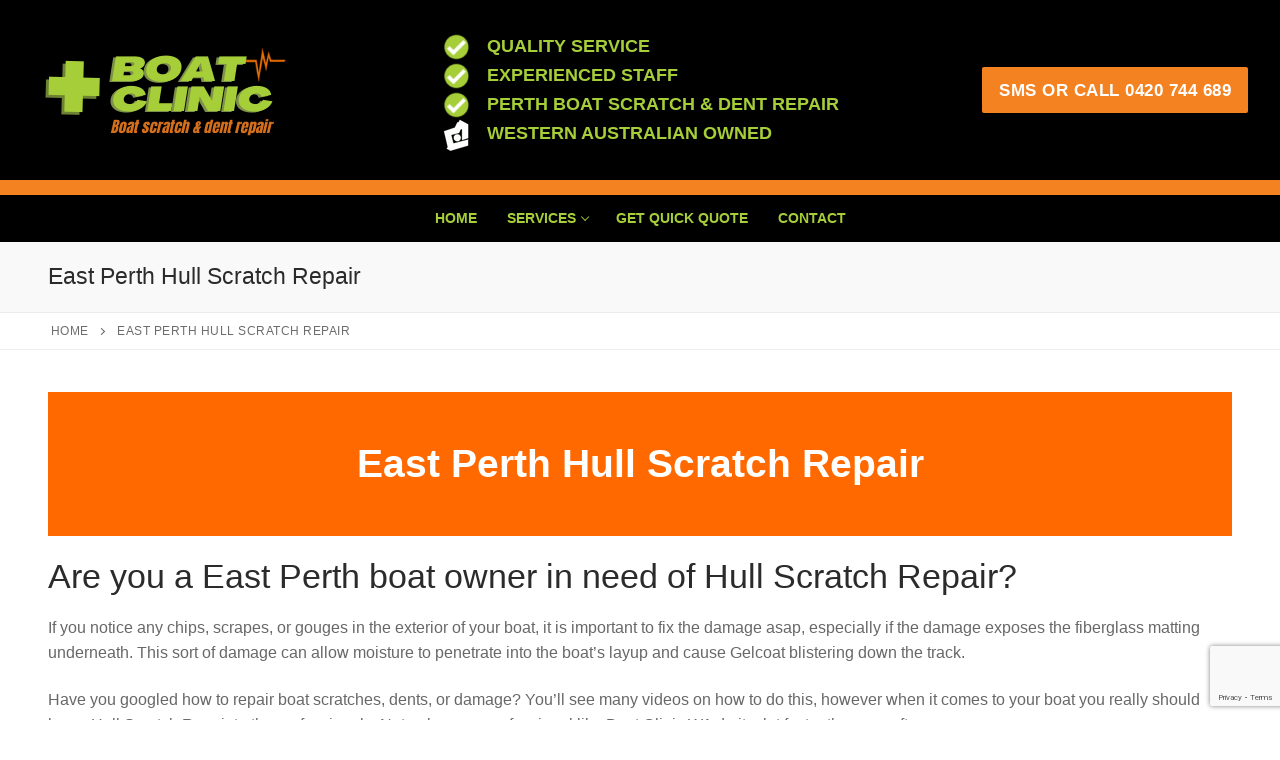

--- FILE ---
content_type: text/html; charset=utf-8
request_url: https://www.google.com/recaptcha/api2/anchor?ar=1&k=6LcpFHgnAAAAAJaaGRcoUHcWrQfVyyg_uDcwQapI&co=aHR0cHM6Ly9ib2F0Y2xpbmljd2EuY29tLmF1OjQ0Mw..&hl=en&v=N67nZn4AqZkNcbeMu4prBgzg&size=invisible&anchor-ms=20000&execute-ms=30000&cb=sqy9wvdgjzpx
body_size: 48904
content:
<!DOCTYPE HTML><html dir="ltr" lang="en"><head><meta http-equiv="Content-Type" content="text/html; charset=UTF-8">
<meta http-equiv="X-UA-Compatible" content="IE=edge">
<title>reCAPTCHA</title>
<style type="text/css">
/* cyrillic-ext */
@font-face {
  font-family: 'Roboto';
  font-style: normal;
  font-weight: 400;
  font-stretch: 100%;
  src: url(//fonts.gstatic.com/s/roboto/v48/KFO7CnqEu92Fr1ME7kSn66aGLdTylUAMa3GUBHMdazTgWw.woff2) format('woff2');
  unicode-range: U+0460-052F, U+1C80-1C8A, U+20B4, U+2DE0-2DFF, U+A640-A69F, U+FE2E-FE2F;
}
/* cyrillic */
@font-face {
  font-family: 'Roboto';
  font-style: normal;
  font-weight: 400;
  font-stretch: 100%;
  src: url(//fonts.gstatic.com/s/roboto/v48/KFO7CnqEu92Fr1ME7kSn66aGLdTylUAMa3iUBHMdazTgWw.woff2) format('woff2');
  unicode-range: U+0301, U+0400-045F, U+0490-0491, U+04B0-04B1, U+2116;
}
/* greek-ext */
@font-face {
  font-family: 'Roboto';
  font-style: normal;
  font-weight: 400;
  font-stretch: 100%;
  src: url(//fonts.gstatic.com/s/roboto/v48/KFO7CnqEu92Fr1ME7kSn66aGLdTylUAMa3CUBHMdazTgWw.woff2) format('woff2');
  unicode-range: U+1F00-1FFF;
}
/* greek */
@font-face {
  font-family: 'Roboto';
  font-style: normal;
  font-weight: 400;
  font-stretch: 100%;
  src: url(//fonts.gstatic.com/s/roboto/v48/KFO7CnqEu92Fr1ME7kSn66aGLdTylUAMa3-UBHMdazTgWw.woff2) format('woff2');
  unicode-range: U+0370-0377, U+037A-037F, U+0384-038A, U+038C, U+038E-03A1, U+03A3-03FF;
}
/* math */
@font-face {
  font-family: 'Roboto';
  font-style: normal;
  font-weight: 400;
  font-stretch: 100%;
  src: url(//fonts.gstatic.com/s/roboto/v48/KFO7CnqEu92Fr1ME7kSn66aGLdTylUAMawCUBHMdazTgWw.woff2) format('woff2');
  unicode-range: U+0302-0303, U+0305, U+0307-0308, U+0310, U+0312, U+0315, U+031A, U+0326-0327, U+032C, U+032F-0330, U+0332-0333, U+0338, U+033A, U+0346, U+034D, U+0391-03A1, U+03A3-03A9, U+03B1-03C9, U+03D1, U+03D5-03D6, U+03F0-03F1, U+03F4-03F5, U+2016-2017, U+2034-2038, U+203C, U+2040, U+2043, U+2047, U+2050, U+2057, U+205F, U+2070-2071, U+2074-208E, U+2090-209C, U+20D0-20DC, U+20E1, U+20E5-20EF, U+2100-2112, U+2114-2115, U+2117-2121, U+2123-214F, U+2190, U+2192, U+2194-21AE, U+21B0-21E5, U+21F1-21F2, U+21F4-2211, U+2213-2214, U+2216-22FF, U+2308-230B, U+2310, U+2319, U+231C-2321, U+2336-237A, U+237C, U+2395, U+239B-23B7, U+23D0, U+23DC-23E1, U+2474-2475, U+25AF, U+25B3, U+25B7, U+25BD, U+25C1, U+25CA, U+25CC, U+25FB, U+266D-266F, U+27C0-27FF, U+2900-2AFF, U+2B0E-2B11, U+2B30-2B4C, U+2BFE, U+3030, U+FF5B, U+FF5D, U+1D400-1D7FF, U+1EE00-1EEFF;
}
/* symbols */
@font-face {
  font-family: 'Roboto';
  font-style: normal;
  font-weight: 400;
  font-stretch: 100%;
  src: url(//fonts.gstatic.com/s/roboto/v48/KFO7CnqEu92Fr1ME7kSn66aGLdTylUAMaxKUBHMdazTgWw.woff2) format('woff2');
  unicode-range: U+0001-000C, U+000E-001F, U+007F-009F, U+20DD-20E0, U+20E2-20E4, U+2150-218F, U+2190, U+2192, U+2194-2199, U+21AF, U+21E6-21F0, U+21F3, U+2218-2219, U+2299, U+22C4-22C6, U+2300-243F, U+2440-244A, U+2460-24FF, U+25A0-27BF, U+2800-28FF, U+2921-2922, U+2981, U+29BF, U+29EB, U+2B00-2BFF, U+4DC0-4DFF, U+FFF9-FFFB, U+10140-1018E, U+10190-1019C, U+101A0, U+101D0-101FD, U+102E0-102FB, U+10E60-10E7E, U+1D2C0-1D2D3, U+1D2E0-1D37F, U+1F000-1F0FF, U+1F100-1F1AD, U+1F1E6-1F1FF, U+1F30D-1F30F, U+1F315, U+1F31C, U+1F31E, U+1F320-1F32C, U+1F336, U+1F378, U+1F37D, U+1F382, U+1F393-1F39F, U+1F3A7-1F3A8, U+1F3AC-1F3AF, U+1F3C2, U+1F3C4-1F3C6, U+1F3CA-1F3CE, U+1F3D4-1F3E0, U+1F3ED, U+1F3F1-1F3F3, U+1F3F5-1F3F7, U+1F408, U+1F415, U+1F41F, U+1F426, U+1F43F, U+1F441-1F442, U+1F444, U+1F446-1F449, U+1F44C-1F44E, U+1F453, U+1F46A, U+1F47D, U+1F4A3, U+1F4B0, U+1F4B3, U+1F4B9, U+1F4BB, U+1F4BF, U+1F4C8-1F4CB, U+1F4D6, U+1F4DA, U+1F4DF, U+1F4E3-1F4E6, U+1F4EA-1F4ED, U+1F4F7, U+1F4F9-1F4FB, U+1F4FD-1F4FE, U+1F503, U+1F507-1F50B, U+1F50D, U+1F512-1F513, U+1F53E-1F54A, U+1F54F-1F5FA, U+1F610, U+1F650-1F67F, U+1F687, U+1F68D, U+1F691, U+1F694, U+1F698, U+1F6AD, U+1F6B2, U+1F6B9-1F6BA, U+1F6BC, U+1F6C6-1F6CF, U+1F6D3-1F6D7, U+1F6E0-1F6EA, U+1F6F0-1F6F3, U+1F6F7-1F6FC, U+1F700-1F7FF, U+1F800-1F80B, U+1F810-1F847, U+1F850-1F859, U+1F860-1F887, U+1F890-1F8AD, U+1F8B0-1F8BB, U+1F8C0-1F8C1, U+1F900-1F90B, U+1F93B, U+1F946, U+1F984, U+1F996, U+1F9E9, U+1FA00-1FA6F, U+1FA70-1FA7C, U+1FA80-1FA89, U+1FA8F-1FAC6, U+1FACE-1FADC, U+1FADF-1FAE9, U+1FAF0-1FAF8, U+1FB00-1FBFF;
}
/* vietnamese */
@font-face {
  font-family: 'Roboto';
  font-style: normal;
  font-weight: 400;
  font-stretch: 100%;
  src: url(//fonts.gstatic.com/s/roboto/v48/KFO7CnqEu92Fr1ME7kSn66aGLdTylUAMa3OUBHMdazTgWw.woff2) format('woff2');
  unicode-range: U+0102-0103, U+0110-0111, U+0128-0129, U+0168-0169, U+01A0-01A1, U+01AF-01B0, U+0300-0301, U+0303-0304, U+0308-0309, U+0323, U+0329, U+1EA0-1EF9, U+20AB;
}
/* latin-ext */
@font-face {
  font-family: 'Roboto';
  font-style: normal;
  font-weight: 400;
  font-stretch: 100%;
  src: url(//fonts.gstatic.com/s/roboto/v48/KFO7CnqEu92Fr1ME7kSn66aGLdTylUAMa3KUBHMdazTgWw.woff2) format('woff2');
  unicode-range: U+0100-02BA, U+02BD-02C5, U+02C7-02CC, U+02CE-02D7, U+02DD-02FF, U+0304, U+0308, U+0329, U+1D00-1DBF, U+1E00-1E9F, U+1EF2-1EFF, U+2020, U+20A0-20AB, U+20AD-20C0, U+2113, U+2C60-2C7F, U+A720-A7FF;
}
/* latin */
@font-face {
  font-family: 'Roboto';
  font-style: normal;
  font-weight: 400;
  font-stretch: 100%;
  src: url(//fonts.gstatic.com/s/roboto/v48/KFO7CnqEu92Fr1ME7kSn66aGLdTylUAMa3yUBHMdazQ.woff2) format('woff2');
  unicode-range: U+0000-00FF, U+0131, U+0152-0153, U+02BB-02BC, U+02C6, U+02DA, U+02DC, U+0304, U+0308, U+0329, U+2000-206F, U+20AC, U+2122, U+2191, U+2193, U+2212, U+2215, U+FEFF, U+FFFD;
}
/* cyrillic-ext */
@font-face {
  font-family: 'Roboto';
  font-style: normal;
  font-weight: 500;
  font-stretch: 100%;
  src: url(//fonts.gstatic.com/s/roboto/v48/KFO7CnqEu92Fr1ME7kSn66aGLdTylUAMa3GUBHMdazTgWw.woff2) format('woff2');
  unicode-range: U+0460-052F, U+1C80-1C8A, U+20B4, U+2DE0-2DFF, U+A640-A69F, U+FE2E-FE2F;
}
/* cyrillic */
@font-face {
  font-family: 'Roboto';
  font-style: normal;
  font-weight: 500;
  font-stretch: 100%;
  src: url(//fonts.gstatic.com/s/roboto/v48/KFO7CnqEu92Fr1ME7kSn66aGLdTylUAMa3iUBHMdazTgWw.woff2) format('woff2');
  unicode-range: U+0301, U+0400-045F, U+0490-0491, U+04B0-04B1, U+2116;
}
/* greek-ext */
@font-face {
  font-family: 'Roboto';
  font-style: normal;
  font-weight: 500;
  font-stretch: 100%;
  src: url(//fonts.gstatic.com/s/roboto/v48/KFO7CnqEu92Fr1ME7kSn66aGLdTylUAMa3CUBHMdazTgWw.woff2) format('woff2');
  unicode-range: U+1F00-1FFF;
}
/* greek */
@font-face {
  font-family: 'Roboto';
  font-style: normal;
  font-weight: 500;
  font-stretch: 100%;
  src: url(//fonts.gstatic.com/s/roboto/v48/KFO7CnqEu92Fr1ME7kSn66aGLdTylUAMa3-UBHMdazTgWw.woff2) format('woff2');
  unicode-range: U+0370-0377, U+037A-037F, U+0384-038A, U+038C, U+038E-03A1, U+03A3-03FF;
}
/* math */
@font-face {
  font-family: 'Roboto';
  font-style: normal;
  font-weight: 500;
  font-stretch: 100%;
  src: url(//fonts.gstatic.com/s/roboto/v48/KFO7CnqEu92Fr1ME7kSn66aGLdTylUAMawCUBHMdazTgWw.woff2) format('woff2');
  unicode-range: U+0302-0303, U+0305, U+0307-0308, U+0310, U+0312, U+0315, U+031A, U+0326-0327, U+032C, U+032F-0330, U+0332-0333, U+0338, U+033A, U+0346, U+034D, U+0391-03A1, U+03A3-03A9, U+03B1-03C9, U+03D1, U+03D5-03D6, U+03F0-03F1, U+03F4-03F5, U+2016-2017, U+2034-2038, U+203C, U+2040, U+2043, U+2047, U+2050, U+2057, U+205F, U+2070-2071, U+2074-208E, U+2090-209C, U+20D0-20DC, U+20E1, U+20E5-20EF, U+2100-2112, U+2114-2115, U+2117-2121, U+2123-214F, U+2190, U+2192, U+2194-21AE, U+21B0-21E5, U+21F1-21F2, U+21F4-2211, U+2213-2214, U+2216-22FF, U+2308-230B, U+2310, U+2319, U+231C-2321, U+2336-237A, U+237C, U+2395, U+239B-23B7, U+23D0, U+23DC-23E1, U+2474-2475, U+25AF, U+25B3, U+25B7, U+25BD, U+25C1, U+25CA, U+25CC, U+25FB, U+266D-266F, U+27C0-27FF, U+2900-2AFF, U+2B0E-2B11, U+2B30-2B4C, U+2BFE, U+3030, U+FF5B, U+FF5D, U+1D400-1D7FF, U+1EE00-1EEFF;
}
/* symbols */
@font-face {
  font-family: 'Roboto';
  font-style: normal;
  font-weight: 500;
  font-stretch: 100%;
  src: url(//fonts.gstatic.com/s/roboto/v48/KFO7CnqEu92Fr1ME7kSn66aGLdTylUAMaxKUBHMdazTgWw.woff2) format('woff2');
  unicode-range: U+0001-000C, U+000E-001F, U+007F-009F, U+20DD-20E0, U+20E2-20E4, U+2150-218F, U+2190, U+2192, U+2194-2199, U+21AF, U+21E6-21F0, U+21F3, U+2218-2219, U+2299, U+22C4-22C6, U+2300-243F, U+2440-244A, U+2460-24FF, U+25A0-27BF, U+2800-28FF, U+2921-2922, U+2981, U+29BF, U+29EB, U+2B00-2BFF, U+4DC0-4DFF, U+FFF9-FFFB, U+10140-1018E, U+10190-1019C, U+101A0, U+101D0-101FD, U+102E0-102FB, U+10E60-10E7E, U+1D2C0-1D2D3, U+1D2E0-1D37F, U+1F000-1F0FF, U+1F100-1F1AD, U+1F1E6-1F1FF, U+1F30D-1F30F, U+1F315, U+1F31C, U+1F31E, U+1F320-1F32C, U+1F336, U+1F378, U+1F37D, U+1F382, U+1F393-1F39F, U+1F3A7-1F3A8, U+1F3AC-1F3AF, U+1F3C2, U+1F3C4-1F3C6, U+1F3CA-1F3CE, U+1F3D4-1F3E0, U+1F3ED, U+1F3F1-1F3F3, U+1F3F5-1F3F7, U+1F408, U+1F415, U+1F41F, U+1F426, U+1F43F, U+1F441-1F442, U+1F444, U+1F446-1F449, U+1F44C-1F44E, U+1F453, U+1F46A, U+1F47D, U+1F4A3, U+1F4B0, U+1F4B3, U+1F4B9, U+1F4BB, U+1F4BF, U+1F4C8-1F4CB, U+1F4D6, U+1F4DA, U+1F4DF, U+1F4E3-1F4E6, U+1F4EA-1F4ED, U+1F4F7, U+1F4F9-1F4FB, U+1F4FD-1F4FE, U+1F503, U+1F507-1F50B, U+1F50D, U+1F512-1F513, U+1F53E-1F54A, U+1F54F-1F5FA, U+1F610, U+1F650-1F67F, U+1F687, U+1F68D, U+1F691, U+1F694, U+1F698, U+1F6AD, U+1F6B2, U+1F6B9-1F6BA, U+1F6BC, U+1F6C6-1F6CF, U+1F6D3-1F6D7, U+1F6E0-1F6EA, U+1F6F0-1F6F3, U+1F6F7-1F6FC, U+1F700-1F7FF, U+1F800-1F80B, U+1F810-1F847, U+1F850-1F859, U+1F860-1F887, U+1F890-1F8AD, U+1F8B0-1F8BB, U+1F8C0-1F8C1, U+1F900-1F90B, U+1F93B, U+1F946, U+1F984, U+1F996, U+1F9E9, U+1FA00-1FA6F, U+1FA70-1FA7C, U+1FA80-1FA89, U+1FA8F-1FAC6, U+1FACE-1FADC, U+1FADF-1FAE9, U+1FAF0-1FAF8, U+1FB00-1FBFF;
}
/* vietnamese */
@font-face {
  font-family: 'Roboto';
  font-style: normal;
  font-weight: 500;
  font-stretch: 100%;
  src: url(//fonts.gstatic.com/s/roboto/v48/KFO7CnqEu92Fr1ME7kSn66aGLdTylUAMa3OUBHMdazTgWw.woff2) format('woff2');
  unicode-range: U+0102-0103, U+0110-0111, U+0128-0129, U+0168-0169, U+01A0-01A1, U+01AF-01B0, U+0300-0301, U+0303-0304, U+0308-0309, U+0323, U+0329, U+1EA0-1EF9, U+20AB;
}
/* latin-ext */
@font-face {
  font-family: 'Roboto';
  font-style: normal;
  font-weight: 500;
  font-stretch: 100%;
  src: url(//fonts.gstatic.com/s/roboto/v48/KFO7CnqEu92Fr1ME7kSn66aGLdTylUAMa3KUBHMdazTgWw.woff2) format('woff2');
  unicode-range: U+0100-02BA, U+02BD-02C5, U+02C7-02CC, U+02CE-02D7, U+02DD-02FF, U+0304, U+0308, U+0329, U+1D00-1DBF, U+1E00-1E9F, U+1EF2-1EFF, U+2020, U+20A0-20AB, U+20AD-20C0, U+2113, U+2C60-2C7F, U+A720-A7FF;
}
/* latin */
@font-face {
  font-family: 'Roboto';
  font-style: normal;
  font-weight: 500;
  font-stretch: 100%;
  src: url(//fonts.gstatic.com/s/roboto/v48/KFO7CnqEu92Fr1ME7kSn66aGLdTylUAMa3yUBHMdazQ.woff2) format('woff2');
  unicode-range: U+0000-00FF, U+0131, U+0152-0153, U+02BB-02BC, U+02C6, U+02DA, U+02DC, U+0304, U+0308, U+0329, U+2000-206F, U+20AC, U+2122, U+2191, U+2193, U+2212, U+2215, U+FEFF, U+FFFD;
}
/* cyrillic-ext */
@font-face {
  font-family: 'Roboto';
  font-style: normal;
  font-weight: 900;
  font-stretch: 100%;
  src: url(//fonts.gstatic.com/s/roboto/v48/KFO7CnqEu92Fr1ME7kSn66aGLdTylUAMa3GUBHMdazTgWw.woff2) format('woff2');
  unicode-range: U+0460-052F, U+1C80-1C8A, U+20B4, U+2DE0-2DFF, U+A640-A69F, U+FE2E-FE2F;
}
/* cyrillic */
@font-face {
  font-family: 'Roboto';
  font-style: normal;
  font-weight: 900;
  font-stretch: 100%;
  src: url(//fonts.gstatic.com/s/roboto/v48/KFO7CnqEu92Fr1ME7kSn66aGLdTylUAMa3iUBHMdazTgWw.woff2) format('woff2');
  unicode-range: U+0301, U+0400-045F, U+0490-0491, U+04B0-04B1, U+2116;
}
/* greek-ext */
@font-face {
  font-family: 'Roboto';
  font-style: normal;
  font-weight: 900;
  font-stretch: 100%;
  src: url(//fonts.gstatic.com/s/roboto/v48/KFO7CnqEu92Fr1ME7kSn66aGLdTylUAMa3CUBHMdazTgWw.woff2) format('woff2');
  unicode-range: U+1F00-1FFF;
}
/* greek */
@font-face {
  font-family: 'Roboto';
  font-style: normal;
  font-weight: 900;
  font-stretch: 100%;
  src: url(//fonts.gstatic.com/s/roboto/v48/KFO7CnqEu92Fr1ME7kSn66aGLdTylUAMa3-UBHMdazTgWw.woff2) format('woff2');
  unicode-range: U+0370-0377, U+037A-037F, U+0384-038A, U+038C, U+038E-03A1, U+03A3-03FF;
}
/* math */
@font-face {
  font-family: 'Roboto';
  font-style: normal;
  font-weight: 900;
  font-stretch: 100%;
  src: url(//fonts.gstatic.com/s/roboto/v48/KFO7CnqEu92Fr1ME7kSn66aGLdTylUAMawCUBHMdazTgWw.woff2) format('woff2');
  unicode-range: U+0302-0303, U+0305, U+0307-0308, U+0310, U+0312, U+0315, U+031A, U+0326-0327, U+032C, U+032F-0330, U+0332-0333, U+0338, U+033A, U+0346, U+034D, U+0391-03A1, U+03A3-03A9, U+03B1-03C9, U+03D1, U+03D5-03D6, U+03F0-03F1, U+03F4-03F5, U+2016-2017, U+2034-2038, U+203C, U+2040, U+2043, U+2047, U+2050, U+2057, U+205F, U+2070-2071, U+2074-208E, U+2090-209C, U+20D0-20DC, U+20E1, U+20E5-20EF, U+2100-2112, U+2114-2115, U+2117-2121, U+2123-214F, U+2190, U+2192, U+2194-21AE, U+21B0-21E5, U+21F1-21F2, U+21F4-2211, U+2213-2214, U+2216-22FF, U+2308-230B, U+2310, U+2319, U+231C-2321, U+2336-237A, U+237C, U+2395, U+239B-23B7, U+23D0, U+23DC-23E1, U+2474-2475, U+25AF, U+25B3, U+25B7, U+25BD, U+25C1, U+25CA, U+25CC, U+25FB, U+266D-266F, U+27C0-27FF, U+2900-2AFF, U+2B0E-2B11, U+2B30-2B4C, U+2BFE, U+3030, U+FF5B, U+FF5D, U+1D400-1D7FF, U+1EE00-1EEFF;
}
/* symbols */
@font-face {
  font-family: 'Roboto';
  font-style: normal;
  font-weight: 900;
  font-stretch: 100%;
  src: url(//fonts.gstatic.com/s/roboto/v48/KFO7CnqEu92Fr1ME7kSn66aGLdTylUAMaxKUBHMdazTgWw.woff2) format('woff2');
  unicode-range: U+0001-000C, U+000E-001F, U+007F-009F, U+20DD-20E0, U+20E2-20E4, U+2150-218F, U+2190, U+2192, U+2194-2199, U+21AF, U+21E6-21F0, U+21F3, U+2218-2219, U+2299, U+22C4-22C6, U+2300-243F, U+2440-244A, U+2460-24FF, U+25A0-27BF, U+2800-28FF, U+2921-2922, U+2981, U+29BF, U+29EB, U+2B00-2BFF, U+4DC0-4DFF, U+FFF9-FFFB, U+10140-1018E, U+10190-1019C, U+101A0, U+101D0-101FD, U+102E0-102FB, U+10E60-10E7E, U+1D2C0-1D2D3, U+1D2E0-1D37F, U+1F000-1F0FF, U+1F100-1F1AD, U+1F1E6-1F1FF, U+1F30D-1F30F, U+1F315, U+1F31C, U+1F31E, U+1F320-1F32C, U+1F336, U+1F378, U+1F37D, U+1F382, U+1F393-1F39F, U+1F3A7-1F3A8, U+1F3AC-1F3AF, U+1F3C2, U+1F3C4-1F3C6, U+1F3CA-1F3CE, U+1F3D4-1F3E0, U+1F3ED, U+1F3F1-1F3F3, U+1F3F5-1F3F7, U+1F408, U+1F415, U+1F41F, U+1F426, U+1F43F, U+1F441-1F442, U+1F444, U+1F446-1F449, U+1F44C-1F44E, U+1F453, U+1F46A, U+1F47D, U+1F4A3, U+1F4B0, U+1F4B3, U+1F4B9, U+1F4BB, U+1F4BF, U+1F4C8-1F4CB, U+1F4D6, U+1F4DA, U+1F4DF, U+1F4E3-1F4E6, U+1F4EA-1F4ED, U+1F4F7, U+1F4F9-1F4FB, U+1F4FD-1F4FE, U+1F503, U+1F507-1F50B, U+1F50D, U+1F512-1F513, U+1F53E-1F54A, U+1F54F-1F5FA, U+1F610, U+1F650-1F67F, U+1F687, U+1F68D, U+1F691, U+1F694, U+1F698, U+1F6AD, U+1F6B2, U+1F6B9-1F6BA, U+1F6BC, U+1F6C6-1F6CF, U+1F6D3-1F6D7, U+1F6E0-1F6EA, U+1F6F0-1F6F3, U+1F6F7-1F6FC, U+1F700-1F7FF, U+1F800-1F80B, U+1F810-1F847, U+1F850-1F859, U+1F860-1F887, U+1F890-1F8AD, U+1F8B0-1F8BB, U+1F8C0-1F8C1, U+1F900-1F90B, U+1F93B, U+1F946, U+1F984, U+1F996, U+1F9E9, U+1FA00-1FA6F, U+1FA70-1FA7C, U+1FA80-1FA89, U+1FA8F-1FAC6, U+1FACE-1FADC, U+1FADF-1FAE9, U+1FAF0-1FAF8, U+1FB00-1FBFF;
}
/* vietnamese */
@font-face {
  font-family: 'Roboto';
  font-style: normal;
  font-weight: 900;
  font-stretch: 100%;
  src: url(//fonts.gstatic.com/s/roboto/v48/KFO7CnqEu92Fr1ME7kSn66aGLdTylUAMa3OUBHMdazTgWw.woff2) format('woff2');
  unicode-range: U+0102-0103, U+0110-0111, U+0128-0129, U+0168-0169, U+01A0-01A1, U+01AF-01B0, U+0300-0301, U+0303-0304, U+0308-0309, U+0323, U+0329, U+1EA0-1EF9, U+20AB;
}
/* latin-ext */
@font-face {
  font-family: 'Roboto';
  font-style: normal;
  font-weight: 900;
  font-stretch: 100%;
  src: url(//fonts.gstatic.com/s/roboto/v48/KFO7CnqEu92Fr1ME7kSn66aGLdTylUAMa3KUBHMdazTgWw.woff2) format('woff2');
  unicode-range: U+0100-02BA, U+02BD-02C5, U+02C7-02CC, U+02CE-02D7, U+02DD-02FF, U+0304, U+0308, U+0329, U+1D00-1DBF, U+1E00-1E9F, U+1EF2-1EFF, U+2020, U+20A0-20AB, U+20AD-20C0, U+2113, U+2C60-2C7F, U+A720-A7FF;
}
/* latin */
@font-face {
  font-family: 'Roboto';
  font-style: normal;
  font-weight: 900;
  font-stretch: 100%;
  src: url(//fonts.gstatic.com/s/roboto/v48/KFO7CnqEu92Fr1ME7kSn66aGLdTylUAMa3yUBHMdazQ.woff2) format('woff2');
  unicode-range: U+0000-00FF, U+0131, U+0152-0153, U+02BB-02BC, U+02C6, U+02DA, U+02DC, U+0304, U+0308, U+0329, U+2000-206F, U+20AC, U+2122, U+2191, U+2193, U+2212, U+2215, U+FEFF, U+FFFD;
}

</style>
<link rel="stylesheet" type="text/css" href="https://www.gstatic.com/recaptcha/releases/N67nZn4AqZkNcbeMu4prBgzg/styles__ltr.css">
<script nonce="KaI0MwJzc8Bk3lSlqprgVA" type="text/javascript">window['__recaptcha_api'] = 'https://www.google.com/recaptcha/api2/';</script>
<script type="text/javascript" src="https://www.gstatic.com/recaptcha/releases/N67nZn4AqZkNcbeMu4prBgzg/recaptcha__en.js" nonce="KaI0MwJzc8Bk3lSlqprgVA">
      
    </script></head>
<body><div id="rc-anchor-alert" class="rc-anchor-alert"></div>
<input type="hidden" id="recaptcha-token" value="[base64]">
<script type="text/javascript" nonce="KaI0MwJzc8Bk3lSlqprgVA">
      recaptcha.anchor.Main.init("[\x22ainput\x22,[\x22bgdata\x22,\x22\x22,\[base64]/[base64]/[base64]/ZyhXLGgpOnEoW04sMjEsbF0sVywwKSxoKSxmYWxzZSxmYWxzZSl9Y2F0Y2goayl7RygzNTgsVyk/[base64]/[base64]/[base64]/[base64]/[base64]/[base64]/[base64]/bmV3IEJbT10oRFswXSk6dz09Mj9uZXcgQltPXShEWzBdLERbMV0pOnc9PTM/bmV3IEJbT10oRFswXSxEWzFdLERbMl0pOnc9PTQ/[base64]/[base64]/[base64]/[base64]/[base64]\\u003d\x22,\[base64]\\u003d\x22,\[base64]/Cj8ONwqxCXz5FCcKOw5h1wq7Dn8O2TcOBU8Olw5/CgMKNP1g+wonCp8KCL8Kwd8KqwpfCmMOaw4pIc2swe8OYRRtNFUQjw4DCoMKreGxTVnN6G8K9wpx1w4N8w5YTwrY/w6PCj1AqBcOBw54dVMOOwr/DmAI9w6/Dl3jCl8Kcd0rCicOqVTgmw4Ruw51Cw6BaV8KMf8OnK3jClcO5H8KcXzIVZsOBwrY5w6JLL8OsVkApwpXCqGwyCcKLBkvDmmrDmsKdw7nCq3ldbMKTH8K9KDbDvcOSPSvClcObX2HCtcKNSV/DiMKcKzrCvBfDlyDCpwvDnXrDrCEhwrfCiMO/RcKGw5AjwoRQwojCvMKBM0FJISFjwoPDhMKzw4YcwobCg2LCgBELElrCisKlTgDDt8KwPFzDu8KRUUvDkTzDtMOWBSjChxnDpMKfwr1ufMOoLE9pw5pNwovCjcKLw6Z2Cwgmw6HDrsKwM8OVwprDmsO2w7t3wooVLRRiIh/DjsKpT3jDj8O+wojCmGrCgTnCuMKiL8Krw5FWwo/Cg2h7ABYWw7zClTPDmMKkw7XCjHQCwpEbw6FKTsOGwpbDvMOXGcKjwp1bw49iw5AxV1d0Ew3Cjl7DuljDt8O1LcKFGSYow7J3OMORcRdVw63DicKESFzCk8KXF2t/VsKSWcOyKkHDlkkIw4hQMmzDhwskCWTCq8K2DMOVw6TDjEsgw6Q4w4EcwrLDtyMLwr3DoMO7w7BBwoDDs8KQw74vSMOMwqHDqCEXWMKGLMOrOwMPw7JsVSHDlcKYWMKPw7Mle8KTVVrDpVDCpcKFwo/CgcKwwoBPPMKidsK1wpDDusK/[base64]/DhGHCnkkcw5TCvsOhwo1oEzPDtMO5wrEfOcO5YcK4w4AwK8OaPGwzaH3Dg8KpQ8OQNcOdKwN8QcO/PsKlaFRoEhfDtMOkw71KXsOJZ30IHFxlw7zCo8OWDDzDtgHDjgLDoA3CvcKpwqMaDMOzwrTCvQ/Ct8K0ZRvDu3w0dhBhYMKeZMKESjTDnSFzw7QBNBzDgMKQw7jCpsOaDSoow7vCrGhiQxXClsKMwqrDtsOKw6XDvsKnw5TDs8Oewqt2Q2HCi8KnNyoAVcOJw4Asw4jDtcOywqXDhmbDhMKGwoLDo8K/wq8rTMK4A03DvMKSfsKDbcO/w73CpxFawq9/wrURfMKEIgDDicKww4zCh23Dr8ONwrXDhMKveSYdw7jCisKLwprDuElgw4teXsKjw6YIDMO3wpBHwr1SfCFsS2jDpghHSHFkw5hNwqLDk8K/wo3DtiVowpYVwrgYHHACwrTDvsOPR8OfAsK4XMKVdDIEw5spw4DDtmHDvx/CuFA4AsK3woZzKsOFwo1Zw7HDtXnDkFUxwpDDs8Kbw7jCt8O5IsOlwrfDisKawphXQ8K4LRQqw7vCocO8wofCqEMXKhIJJ8KdP0jCtsKLZw/DsMOrw4vCo8Kjw6PDs8Otf8OGw47DiMO6Q8KedsK1wqA9JnzCp0ZhTMKYw4zDk8KGaMKUbcOMw5UIOF3Cjz3DtAhvPiZwbHhbBX9QwocVw58nwrjClsKbMcKEwpLDmXtiWVUaWMKbUT/DpcKhw4TDpMK/M1/DksOsMlrDucKFDFLDtztMwqLCjn16wpLDlTIFBgvDhMOwai1aSytKw4zCtlwVVyo0wr4XFsOSwqUXXcKQwosBwp18XcOLwofDtHkYwoDDrWvChMO2T2nDpsKaWcOpQcKRwqTCgsKPNEgbw4HDjCx/[base64]/ClsKLw5JGwrjCmGXCu8K9cDMJw6TDpg7Dj8KQJsKlR8OjHwLClXpLTsK4X8OHJDzCkcOuw4FMBFTDjWgDb8Kiw4XDhcKyNMOgFMOCPcKcw7rCiXfDkirDu8KWcMKvwqRowr3DtDReX2XDjTHChnB/[base64]/CuFDDuwjCqFjDr8OYXcK7f8OETMOfwq/Dk8OxFnPCiXlJwrZ5wrAxwq3DgMKpwrtIw6PCnFceLV8Bwrdsw7/DrhXDpVp5wr/Do1hQCgHCj0t0w7fCrzDDn8ODeU1aHMODw5fCp8Kew5YlMMKUw7PCljTCuyPDiV49wqZUaF8sw59rwq4Ow6wtDMK4Uj/DicKDZw/DiDLChwXDo8Kydycuw7HDhMOiURzDscKaQMKNwpA9X8O5wrobaHFBWSdGwqnCgsOzY8KLw4PDv8OcIsOjw4JKDcOZLmrCgUvDrE/CvMK4w4/CjixBw5ZfD8K9bMK9GsK+Q8O0ZwTCnMKKwq4rcSDDoQY/w7jDlXsgw5IBeiQTw7g2w7N+w5zCpsKuc8KsWRAIwq47FMO6woPCmMO8WDzCun4gw449w57Dn8KfH3HDicOUcFvCsMKzwr3Cq8OowqDCjcKfdMOoNF/DncK9M8K4wpAUbTPDtMOWwrUOecKfwofDtgUJd8K9YsKYwrTDscKwAXDDsMKRMsKFwrLDmw7CpTHDicO8KwUwwrvDvsO3XANPwpxgwrMYTcOcwopNb8KqwqfDlWjCgVEWQsKdw6HCk3xBw7nDsHxjw6dGwrMpw4I8dQHClRHDgl/CgMOxOMOsVcKKwpzCsMKnwqFpw5bDgcKySsO1wp1dwoRwbWhIJDgHw4TCs8KNIhrDmcKoRMKqIcKuLl3CksOfwpTDiH4SeH7Dl8KuAcKPw5F5WW3DoFRZwo7DigvCr3zDnsOpTsOTf2rDmjzDphDDi8OZw4DClsOJwoPDsX05wpTCs8KjC8Osw7R/V8KVc8Kdw6MyHMK9w7pkZMOGw7DDjhUWAkXCt8OKWGgPwrJMw7TCv8KTBcKQwoBhw6TCtsOOKSFaLMKdVcK7wp7CnUPDvsOVw7XCssO3MsOlwoHDm8KSCyjCusK8PcODwpZcDioeXMO/[base64]/DpMOSXcOpGcOtw7LDrMKPwr7DrWHCs1wBMMOPX2PCvMKMw7QNwoLCjcKVwqHCtSAPw5xawobClETCgQsEGXlGDcKNwprDh8O6WsK/[base64]/Cu8Khw68/w68xYTbDtFlhw48TwqTDqGfDnMKpw5t1CUDDsnzChcKKF8KTw5xTwrpHJcONw5PCvHzDnT/[base64]/DjMKiwox7GcOxQ8K/[base64]/[base64]/DgsOEwp8absKWS2XCkG8NL2jCpMOUfcK0w7FLATXDj15JCsOJw4bCisK9w5nCksKEwr3ClsO7BwLCnMKyLsKnwoLCmUVKH8OmwpnChsKbwqvDoV7ChcK2TxtuVsKbDcKKY30wcsOUDDnCocKdKjEbw5QhfXp4wo/CnsOxw4PDrsOxTjJAwowQwrYmw6rDjiwuwoUbwrrCp8OwfcKow5fCkl7CssKDBDU+VMKJw63Ch1pcSXjDnDvDnXtJwp3ChcKaOSHDoBZtUMO8wqjCr23Dt8O2w4RhwodWdUIUfSNLw5zCm8OUw69JQT/[base64]/DhcK2wqHDhmcVw6oaw7fDp8KDE0w/wo/[base64]/DosOtw5DDhsKOwqHDgFxOwpjCo8KCw4dCMsOmwpAgw7HCsSfCt8KKw5HCsnU3w7tPwonCkQzCusKEwo5lXsOSwqbDvcOFWw/Ciltvwo/CtGN/[base64]/CoikNw7HCt8KuJ8KTwpnDjsOVw53CscOwwp/[base64]/CtcKLw70kcB/[base64]/KsKZAhY1SFrDv8OQw5s4wqU/wq4rUcOXwrLDkShWw7t5OUsJwp53wpV2McK8aMOxw6PCisOyw7NVw6rCm8OzwrbCrMOkTDfCoQTDuAg1STd5J0jCusOPW8KBf8KDUcOCGsOHXMOZK8Odw5PDuAELRMK5Tngcw7TDnUTCisKswozCrSbDqhQkw5thwo/Cvmc9wp/CoMOlw63DrGHDum/DiDvCvFdHwqzDgQ4pJcOwbz3DksOKCcKEw7HDljMXQsKkDk7CujjCjBA8w791w6zCt3jDoHvDmW/[base64]/[base64]/[base64]/CpjdbWVlkKT9gw69owo45w7UwesKZw5V8wp4Sw4XCk8OgHcKcMBxvRR3CisO8w49RIMKwwqVqYsKuwrlRJcOUD8KbV8O7BcKaworDgCXDucKxcjp2fcOAwp96w77CsRN8GsKqw6ckYkXDnAY7ekckTyHCisKnwqbCk1XCvsK3w7tbw706wqgOLcOxw6x/w6YBw7vCjSJUE8O2w4AKwoZ/wq3CoEVvaFrDrsKvZ3Iswo/CpsOGwrPDiS3DgcKUaWtYbxAcwoASw4HDrw3ClixqwpB2CnTDmMKyNMONZcKcw6PCtcKLwpnDgV7CgTlNw6DDi8KXwrkFeMK1KUDDtMOTeWXDkG5+w7VKwrwGGyPDqnc4w4bCkcK6wqxqw5J5wrzCrwEyGsOPwp1/wp5OwoljcCDCgBvDsnh4wqTCtsKww5vCjEcgwqddKj3DgyvDm8KpT8KvwoTCmD3DoMOsw4gKwq8Zwo9MFnbCjgo1NMO/[base64]/bEPDllEYSFkPwqzDv8OSQsKcDjDDisOuacOfw7QxwrPCrm3DhcOJwq7CsB3CiMK/wpDDsm7DvUbCicKHw57DoMKRHsOCCcKfwqMpZ8OPwosUwrPCtsKGC8KSw5nDql8sw7/[base64]/[base64]/CnFPCkxxdwolEw4TDhmcsERM/UMOfcj1hw5PDiH/CqcKow7t6w4PCnsKVw6HCq8KVw6kKwp/Crlxwwp/CjcK4w4DCtMO3w7vDn2AVwpxewpLDk8OtwrPDqVnCtMO8w69dMggEH0TDiiBNcDXDiB/[base64]/PmrDsx9gw57CpXZbwqTDucO5VVPChwfCjkvCgCHCicKcTMKIwoIsLsKJY8OJw7g4RcKowrBLEcKKw7dkTCbDlMK1XMOZw6hRwrpvLcK/w43Dh8O8woPDhsOUexU3XnNFwpQ6fHvCmW1bw6jCgEkDVn/CnMKNQgcdDSrDl8Oqw5NFw6fDgVfCgG/DnzzDp8OUY2QiMngnOyslRsK4w4pJKVE7fMK9M8ONC8OawogOXRBnSBdOworCocOZWVUzIzPDisOjw4E/w7TCoBVtw7g1BhA8ScKHwq4SasKmOXgUwp/DusKYw7NKwoAEw74ZA8Osw7vCisOZOsODUmJOwoDClMO9w4vDp0TDhQbDu8KHTMORBXgKw5bCt8KcwogvJ2B1wrXDhH7CqsOiTMKqwqZXXAnDlDrClGhlw51uKB87wrp2w67Dp8KHO2HCt0bCgcOtfD/CrD3DusOtwpF5wovDv8OAe37CulM/[base64]/CtcKgwqURw58JwpgzPsO1wrLCpVLCkVLCmwFEXsKfFcO0eX4Zw7RKRsKZwrN0woFqasKLw6Yqw4JaRsOCwrx/RMOcDMO0w4Q+wq8+LcO4wqJjYTZXbll2wpciOTrDjk0fwoXDgEHDr8Ktfh3CqsKzwqLDhMOmwrQawo4yCiQgMgFuIsO6w49iRHAiwr9sfMKMw4vDpsKsQEzDusKNwq8cBzjCniYowpxHwpNgM8K5wpTDujUPR8Odw6sFwo3DiBvCs8OfDsO/P8OHAXbDvznDv8Oxw6LCkwcLQcOXw57DlsO3E23DgcOAwpAZwqPDh8OqDsOHwr/Cu8KFwoDCiMOcw7bCjsOPacOyw7DDnGB6H0TCuMK4w5PDs8OyDTQdMMK6XmBMwr9qw47DlsOKw6nCj0vCpXQhw7FZCMK4CsOEXsKhwo0aw6TDlTA2w6tgw4jCucK9w4ZAw4JZwoLDrcKhSBwOwq9xEMKGX8K1WMOlXW7DvS4YWMORwojCjcO/wpEhwpQawpBGwo1YwpcxU3zDqCx3TQvCgsKNwosLPsOswoIqw4jClmzCmTRHw7HCnMOswr8Dw6NBIsO6wrkoI2h1ZsKPWEvDszLDqcOGw4Q9wptyw6zDjlDClhBZVnQCIMOZw4/Co8Oxwr0aSGoaw7UnewrDi0tCbm8/wpREwo0PUcKYJsKEclXCo8KeNsOQLMKLPW/[base64]/[base64]/Dj8Kcw6zCrytcU8O6w4rCmMKRw7l5w6cKdMKlLkPDuWzCj8KswrPClMOnwpNxwqXDiEnCkh/CmMKYw7JtaW9mUQbCji/Cpl7CisK7woPCjsKTDMOWM8O2w5M/KcKtwqJ9w5tlwrJIwoJOBsOTwp3DkWTCkcOaMksXeMOGwqrDmz5YwpJtTMKFH8OoY27CrnpRcmDCuih4w6UaZsKVNMKMw7zCqS3Cmj3DmsKUeMOuw6rClW7CsU7CgFXCoShuJcKawr3CqDIBwrNjwrrCg398G20SPA8Zw4bDmwfDncOVdjbCusOMYBp/[base64]/Du2rDs8Ocwpodw5PClU0QPx/[base64]/wpw+w6fCs8KhVsOfwqltQcKUw6NWJ8OHwphRIBXDh17CiyjDhcONc8O7wqPDlyJSwpQPw70Mw4xJw41Twoc6wr8Mw6/CiQLCoGXCkSDCmQd6wolTGsKrwoBhAABvJ3Qcw6FrwoQlwo/CqBdzbMK6L8KWVcOSwr/Dk2JmS8O0wr3CgcOhw6/Cu8Kjw7vDgVNmw4AxLADCuMKVw4x7VsKAR2Y2wpsFQMKjwrHCm2URwoXCoGfDnMO/w6wWGDvDjcK/wqkhShzDvMOxKcOIZsOUw5tXw4k+Ih3DgsOAAcOvO8OgLW7DsFgbw5nCrcODCkHCrVfCjyhew63Cqy4RB8OWP8ORw6XCi1gqw4/Dlk3DtH7CtGLDtE/CrDfDh8KLwoQLQ8OJc3fDsBXDpcOhQsOgUXzDvBnCq3jDtQvCrcOhOH06wp1zw4rDjsK4w4LDkGXCnMObw6XCu8O+ZS/Cgi3DvcOPI8K7csOuBsKpYcOSw5rDt8Oawo1HV2/CigjCv8Ord8KKwpbCnsOTEFo/WcObw6dCQzIKwpo4OSDCnsKhFcOPwoEYW8KDw6Uhw4/Dt8OJwrzCksOywpbCjcKmchLCqw0pwovDnDvCsibCssKGAsKTw600DcO1wpIuUcOfwpdsfH1Tw41vwqvCqcKEw4/Dr8KfYlYwXMONw7vCpSDCu8O5SsO9wprCtsO4w7/CizrDoMKkwrZFOMO/KnUhBsOuB3XDlW84fMObE8KiwrIhEcOkwpvDjjsOJ34Vw652wqfDl8OHw4zCq8Kadl5OdsKQw5Ydwq3CsB17JcKLwrbCj8OdJmxSGsOOwppQwpvDgMOOJGbCuB/ChsOlw6Apwq7DjcKodsKvEznDhsOuS0XCusObwpHCn8OQwoQbw6LDgcKCaMKQF8KYQSDCnsOLbMK/wrwkVDp2w4bCh8OQGXMYMMKGw5ACwrTCv8KENcO/[base64]/DtcOMwo7Dji5BTsKcwrXClQrClTkaw6ZmwpHDosOsKQtiw45DwoLDiMOew6dmCkLDtMKeJcOJKsKzDUg8Z3gWPsOrw7oXFi/CgMKrE8KBfMOsw6fCssOWwqh1HcK5I8KhEFlkTsKhX8K6GMKDw6kZTsOWwqvDpMO9Q3XDjAPDgcKMF8Kowrofw67Ci8OKw6XCp8OqDGHDocO/PnHDn8KIw6/CisKeZjLCvMKsd8K8wrs1w7jDhsKVZyDCi01TX8KAwqrCgADClGBDWErDr8OLQ0nCvmLCqcOiCSckIGPDuAfCnMKeZA7DmlfDqsO7VcOVw5gcw4vDhcOcwqwkw7bDrC9mwqDCoE7CtRrDuMKIw7AFfA/CqMKaw5nCihrDosK9EMOWwpcTAsOZF2nDosKzwpLDvFnDlmJ8woNPPmoYZFB6wqc0wrbCm1t4JcK4w7x8ecKRw6/[base64]/w6xiwoDCuHvCgsO/wrrDl1HDgytZwq7DrsKUZsOiPD3DocKjw4QlwqzCuUIkf8KuHcKZwr8dw7YmwpcXL8OmSyU7wrjDucKmw4DDgUrCtsKWwpQ8w4oeQmAYwo4mKndiWMKewrnDuATCp8OoLsOcwq5ZwqjDsTJEwonDiMKuw5hkKcOST8KDwqJxworDrcK3BcOmDjgfw5RtwpXDhMOyBMO/[base64]/CtyvDng7CqitGw7ASw5/[base64]/CicK6B8K/w6LDt3rDkRLDrRpzcMOWwpPDn1R9XkHCuMKIKcK5w4MWw7M7w53Cu8KJQH4cUFQvasOVaMKDAsK1T8OwfG5pFAI3wo8JEcOZZcONc8KjwrfDhcOGwqIawrnCvEs6wpkdwobCscKYRcOUT38ew5vCiAouJlZGS1E4w5l7N8OLw6XDlGTDkl/[base64]/DgHzCj1BPOcKDXHfDgcKUURPCrTfCm8OgEsOkw7dsHjrClRvCpTF2w4nDo0LDisOGwosTNxZXRA5oMBoBGMK8w4grXVHDi8OXw7fDosODw6DDtG7Dp8OQw6PCsMOPwqw6YXnDol8Hw5TDtMKMAMO9wqTDszDCgEU2w5wUwqtpbMOjw5XCrMO/URBwJCfCnCVTwq/Dp8Klw7h0cEDDiVMpwoZyRMK/[base64]/Cn8Oww7xyw5Adwq0fwrLClRISQDpiAExVecO8C8OfZMKkwoPCt8OTaMOAwolNwop7w7sxEh3CkjAnTRnCrDLCrMKBw5rCsHRFcsOFw6LDkcK4FMOswq/CgkV5w7LCo0odwoZFHMK4Lx/[base64]/[base64]/DrAjCqDXDsDzCnsOVwofDgcOmZzkPXcO1w7bDoMOJw5nCicOqDlrDjXLDocOIJcKmw4dfw6LChcOZwqEDw519RGkqw5rCtMOWJcOkw6hqwq7DiVvCpxXCnMOmw4/DqcOOQcKPwrc7wrbCr8KiwqtgwoXDrS/[base64]/w4EFLXPCkgfDjCnDoBbCgExMwrZycsKMwr5nw5oBS1bCicO4CcKUw4PDkljDlQN3w7HDq0vDk1DCuMKkw4XCrzEwYnPDsMKRwox/wop6JMK3GXHClsOfwoLDrxsxIHbDusOZw6tvPGDCqsKgwo0Fw67CoMO+bmI/Y8K8w4htwpDDgcOjHsKmw5DCkMKyw4xocn5EwpzCvGzCpsK6wqnCh8KHG8OVwo3Clhdow5LCjyAawr/CvVM3wrEvwqjDtFpvwpsXw4PDl8ODWXvDh0/CgGvCglwDw5vCkFbCuzrDuGjCocKVw6XDuUczW8OBwpXCgCdmwqjCl0DDvn7Dl8KuScOYeXHCiMKQw7DDvnrCrj0+wpBdwrPDqsK1DMOdU8OUd8Oiw6d1w5lQwq4RwoMxw4TDr3XDlsKCwqvDrMKlw7fDnsOswo99Jy7Drn5/[base64]/CkjrDulnDpsKuw5rCgcOdwo7DmH89dMOoU8KwHjfDk1nDlGPDlMOmWB/Cmzpkwo1+w5/CpMKMKlJ/wqg8w7fCtnHDm3PDnD3DvMOpfy/CrnMSHUJtw4Riw4bCjcOFVTx8w7wWR1UIZHZVPSPDpMKCwp/[base64]/[base64]/Di8KdwrBWwqPDrMO6NMKyw6A2w6PDssOWXsKXFMKEw4jCsz/Dk8OTOcKuwo9jw6YGPsORw548wrhtw4bDuA/CsEbDogckSsK4UMKgbMKNw6FQZGUSe8KlaCnDqT9TCsK9wplrBzgRwpfCs2XDm8KzHMKqwofDtijDhsOgw5PCh0cUw5jClz7DqcO6w7UtFsKSMMOgw5/Csnx2NMKLw6ULL8OVw5pGwpxjOxd5wqHCk8OTwpw2SMOOw4PCli0aVsOsw6lwHcKzwqYLAcO+wprChnTCnMOMb8OcKVnCqg8Uw7HCqlLDsWUcw6R+TFBjdDlyw7lLZ0Blw6/Dn1F/PMOcZMKqCh50LRzDpcOowptywpjDmUIuwr7CtApIEsKJYsKvaxTClEPDosOnG8Kfw6rDk8KDGsO7b8KLDUYSw4srw6XDlTRwKsO2wrYyw5/[base64]/[base64]/Dpgt/U0bDrBHDl8K6wr3DicOIw4NfCHLDlsKSw4HDqWRNwo1gFMOEw5vDuRrClAMWPcO7wrwsFGIGP8KsMcK7CBDDiC3ChUUiw4LChW52wpXDlAFrw6rDigsHdBgwFX/CjcKCUCx2c8KSXwsfw5VrDTYrbEh9HVU1w6vCiMK/wrzDg0rDkzw3wqZmw57CiHXCn8Onw7RvIy4KPMO+w4XDh3Fgw6HCs8KYZHrDqMOfJ8KiwocJwrvDoksmZ24yA2nDiF9mIsO2wogrw4pVwp0swoTCssOAw5wtDA4kIcKqw6R3XcK8I8OfPhDDl0Umw6/[base64]/[base64]/DilLCpMK0JUjCpMKIfsOzcFxBEMOSfsOaPEPDsBdPwottwqQDTcOPw6PCv8K/w5jDucOqw7IDwpNGw4XCh2zCscKdwpzCpDHClcOAwrEWVcKFFwnCj8OxEsKbb8KNwrbCl2DCr8KgRMKxC311w63DssKrw6ESGcKww6DCuhXCicOWPcKew6lLw7PCs8KCwpvCmzZCw7Mmw5jDssK+OcKqwqDCu8KLZsOkGxxSw6dBwo95wr/DiTTCsMO3FD0Jw7HDhMKEVD0zw6jDkMOuw4UnwpPCnsObw4HDkyhBUkvDkCcpwqjCgMOaICzDscO+T8KvAMOewoXDnFVDwq/[base64]/Dv8KUwql/L8KCwqjDqcOXOScRcMKZw6/CoX83bV40w6vDgsKIw5YNfjDCgcKiw4bDucKrwpXCpBk+w5lewqDDtSLDusOIYlF7eU0Hw4kZIMKXwoQpI3bDjcOPwp/DiEp4BMKoCcOcw6Aaw4w0HMKrBB3DowgRV8O2w7hmw4MTRHVGwo0ybg7CtTbDkcOBw5NdFMO6Vm3Dq8K3w5XCrgXCscO4w5vCnsOuScOdBErCjMKDw4TChV0hZGHDsjXDpGDCocK0QAZEZcKMFMOvGkhiKjciw5dVRwrDmHIuNCAeA8OxAD3Ck8Kaw4LDhiYyU8KODX/DvgLDmsKyfnNbwoM2LFHCv2ttw7LDohXDq8KkXTjCtsOhw5onWsOfC8O/SkDCpRE3wobDqjfCosKhw7PDoMK6GFZhwrhxw4MyDcK+PcOjwpfCgF5FwrnDhxdOw7nCnVvDu1EBwopaOMKVScOtw78YJD/[base64]/Do8O8w6EwwpBbX3sww5ogCidUPMOXwpcbw4gDw5V3wq/DjsK1w7LDhzbDsH7DvMKlTG8hQmDCusO+wrnCkmDDnyt0XBHDk8Oda8OZw4BCSsKtw5vDr8KwLsKacsO/wo4uw55owqZCwovCkWDCiVg6FsKUw4FWw7ALDHZiwoVmwonDisK5w5XDsWpIQsOfw6rCmW5hwpTDkMKzc8OoUD/CiS7DlgPCjsKKV2fDmMOLdMODw6hBVxIeQSPDgcKUaR7DlBg4BxN8eFLDq0nDmcK1WMOTfsKUc1PDuDjCkh/DlVVnwogcQMOWa8OVwrPCsFIaT1XCosKtMTNEw6hpw7oXw7Y8HhEvwrN4MnHCuQ/Ci3JPw4nCn8KqwrR/w5PDlMO4TFA8ccKlVsOxw7wxT8K4wodAJXlnw47ChQdgGsKCWsK7IMKXwoEPe8O0w5HCuAUTOQEoesOZAcOTw5FQKg3DnE46EcOPwpbDpH7DrQNRwobDrQbCtsKFw4bDlxUvcHxWRMOUwqVOTsKaw7PCqMO4wpnDjkAqw44jKnl/[base64]/DvTfDihJ6fcKsXcOjDFNtMsKxfcK8wrIeMsKDXF/[base64]/w5gHw5rChcKywrEmwqjCmcOnwq5JwqEmw4prdULDjDJOIwNhw4g9HltGBsKvw6bDm1MqNV9kwp/DqMKQdDIwLgUiwo7DuMOew7DCj8Okw7cqwqLDjsODwrZFdcKBw4PDjsKfwqnCqkBfwpvCqcObaMOwO8Ksw5rDtcOGZsOoczQmbAnDiTgJw7YowqjDvFPDgBfCu8OVwp7DiHTDtsKWaF7DrRtuwoUNF8OCHXTDpnjCqlVxCsOlExvCkxBtw6zDlQYLw7zCug/DpwlVwqVCIBoUw4Q6wpBXRmrDjGxiP8Ozw48Xw7XDj8O/[base64]/CsSsfTgvCrRDCq0xtKB1PLg/CocK8BMOLb8O/wofCq2PDjMKJAsKZw7hlQ8KmS1XDoMO9M31wbsOeABTDjsOAcQTCksKTw5XDg8OXAcKBEsOYSl9gQi/[base64]/CvVPDosKtw7HCsQDCuXzDpBXCscKnwqDCiMKePMKFwql8DcOeWMOjOMOkeMONw5kOw6RCw7/DpMKtw4NEEcKLwrvDjhloPMKTwqJlwpl0w45lw64xeMKDDsOWXcO9MgkJaR5fdyPDtx3DoMKJEcKdwqZTcBsgIcOZwoTDpTXDmEMVCsK8w7vCjsOdw5zDu8KgJMO5w5vDkCnCoMO9wo3DoHRSI8OFwpJ3w4I8wq0Swp4TwrdGwrVzGkY9GsKIXMKtw4pPIMKFwq/[base64]/CvDR8wprClcOKNcKywpFGwopIBMKQwoBCXCXCm8OMw7AcRcK/AGPCtsOvUnhyTHgdZWTCvj5PEnDCrcOBLmVdWMOrDcKEw6/Cv3HDnMO0w4wBw7DClzzDu8K0CUDCrMOOAcK1BXjDoyLDhRV4woNow5p7wpzClmDCj8KQWGXClsO6Ek/DvQ/Do1lgw7rDhw9vwqMJwrLCvUN1w4U4esKPWcKKw5/DnWYJw4fCmsKYW8OCwqcuw5wSwozDuXgBHg7CsUrDq8Oww73DlGTCsEQlagQHI8KswrRqwrrDpcKqwpDDhlbCvw8ZwpYYScKnwrXDm8Kww5/CrhgtwodZM8K1wpTCl8O7b1MxwodwB8OiYcKiw60ofTjDg0ETwqjCnMKHfigqUXbCtcKyCMOXwq7DkcOgZMKXw6EtaMOhfhrCqEHDkMKMF8Oxw5LCgsKEwppRbiArw4R/dizDosOlw6AhAQjDuQvCnMO8wpl5fgwHw6zCpyV5wodlKHLDmcKPw6fDg0gLwr0+w4LCnG/Crgh8w7vCmG7DrcKmwqFGdsK/w77Dj2DCpDzClcKgwqB3dE1Mwo4Ywo8lKMO8OcKIw6fCmi7CsjjCr8KBFHl2W8KLw7fCvMOgwqTCuMKcDiJHdgDDtnTDjsKXcywFfcK1JMOOw6LDnsKNO8KCw69UU8KSwo0YMMOVw7jCkjRzw5LDssK/fMO/w6QCwr97w47CncO5esKSw4hiw7jDt8OwK2/Dj21ew7HCucO6eBjCsjjCgsKAZMOiBDHDn8KuT8OvGio2wok7NcKNKnkdwqUqbSQowp4Kw5pqDsKUCcOnw5tDZHrDml/[base64]/[base64]/DlUPDncKPR8K1wobDkcKdEQZEworChlHDijjDiDNbR8OzWWVTAMOpw4LCtcK+Ol/DuQfDhwrCuMK9w7orwpg8fsOvw4LDs8OVwq4NwqtBOMOmFGt3wq8cVEfDssOWT8K4w5rCkGY4DwfDiynDt8Kaw4bDoMOswq7DrncRw57DiRvCksOrw7FPwoLChClxecK/P8Kjw6HCqsOBLg7CsnZ3wpTCusOLw7Riw4HDjynDhMKuXBotLQgwLDQ/BcKnw5fCrXxlZsOlw7gqK8KyVWXCn8OuwpHCmMOwwpp8PloMBVItDCZUUcK9w4Q8URfDlsOpBcOow4cUcE7Dkg7ClFzDhcKCwoDDhFF+VEo3w5ZvNCrDsVpzw4MCCcKvw47Dm0vDpcKgw6c0w6fClcOyS8OxPRTCl8Knw7bDgcOLD8OYw7XCpsO+w4UvwrFlwq5/[base64]/Cs1vDlsOiLBMuw6xzw4gsEMKCZ8KuCTxIHCnCgHvDqSvDlTLDjEnDisK1wrFpwrjCh8K/OnrDnhjCrcOEGyDCnXrDpsKQw4QOSsKMMkklw7/Cj3vDizjDp8KuVcOZwpjDpHs6e3/DnAvDtWDCqA5WdC3CvcOmwpEKw4nDocKzdU/CvDhYCWrDl8KKwqHDqVXDpMO6Hw/CksOhA3sTw5BMw4zDt8Krb17DssK3OwkzAcKqOS7ChBvDtcOZEkLCqS8aH8KSwoXCpMOjbsKIw6/DrB8dwodtw6pyMRrDlcOFJcKlw6lIPUh8NzplPcKIHSdNSXDDlBFsMR5XwpvCtRXCrMKfw7/[base64]/DssOVw57Djh3Dk8OIUcOmw7c5GH8IMhvCjmUAw6fDpcOVJwXDlcKNCSd5EMOPw7nDkcKCw7/CsB7Ct8OYIl/CmcKAw4kXwqPCmBTCkMOYcMOaw4k2PTYzwqPCoDtKQA7DiAMbTSgTw6Alw4bDkcOFwrZUHCY1Cg47wpzDpW/Crn5wEsOMLDbDocKqSzTDv0TCs8K6TEdcIMKewoPDsnoxw57CoMO/[base64]/DscOBOcOucMKtXcO0w77Di1jDt8K8CcOKMEfCrwjDmsO5w6zCiwBrWMOwwqttHV5rZWvCnl0kecKVw7pfwrknSkvCqkjConB/[base64]/CpA7DgwBhRR/CosKlUjHCmMOow5nCm8ODAgjDgMOpXgVwfk/DjURCwojCs8KSTcO8Z8OZw77DrUTDnV0fwr/CvsK+CAfDsgQJWB/Cm2UNEzRaTnfCv0ZUwppUwqUabS18wrZyPMKQfMKKMcO6wr/CtMOrwo/CnnzDnhZOw7EVw5ATMCrCvFnDvm0WEcOrw5UNW3zCi8OUZsK2McKqecK1UsOXw6zDmyrCgWLDv2IzSMO3OcOlacKnw65kNkR+w556OjpEccOXXBwrcMKgdEkmw4rCowhZH1NdbcKhw4BFFWfDu8OFVcOcwpDDoU5UYcOkwotmTcKiZR4QwqYRMXDDg8KLNcOkwp/[base64]/DnMOVwpYBwrUfRMO5w4jCjVDCsMKiwr7CvsObwpBpw7QkKBHDnQ1nwqBsw71rBhrCuwkzR8OXbBc5dxzDmcKXwpnChmTCrsOdwqUHKcKuDcO4wpEYw7LDnsKhdsKiw40pw6AGw7tWdErDgCBPwpERw5oiwrHDqMO/ccOjwobClQkiw6hkZ8OFREnCvSBVw4Mdd11nwpHCtXVqcsKfOcObZ8KhLMKbSkXDtVXDqMO+QMK5LBHDsmrDg8KWBMKhw4RUUcKbasKSw5/DpcOxwpEJfsONwqTDogbCvcOlwqHCiMOzCUtzFTLDk0DDhxENK8KoNhLDpMKDw5o9DSc6wrfCp8KCexnDvlpRw6/CmDR/b8KuW8Kfw4gOwqpnVUw+worCpTXCqMKwKlMuUzUBEGHChcOBcx7Dgy/[base64]/w6ZfS1osUz52PUMmwp8Uw4EBw4YewrLCpCk+w7g+w6BjYcKSw6wDI8OEbsOowpQqwrBrQglvwoAxU8Kow65qwqbDvXEwwr5yGcK3IS9fwp7DrcOSS8Otw78TMg9YD8KhGQzCjkBew6nDo8O8ZivCrkXCisKNG8K/[base64]/DjC3CtsObPxUnw6g0wo/DiMK+woLCgcOgwpZWwqHDj8Kfw6PDg8KrwpPDhDLCjFhsAjRswpHDtsKYw5YUUAciGBbDkgMdO8K2w4Izw5rDmsKkwrPDpsOkw7tHw4gdBcO8wo8Dw5FkGcOxwp7CqkXCksKYw73DqcOEHMKhL8OUwolhAcOOUMOrQH/Ck8Kew7LDpHLCnsKAwpVTwpHDvcKMw5fCqXQpwrbDi8OCR8OTTsOefcO7MMO9w68KwqjCisOEw6LCgsOAw53DocOoacK7wpY8w5hsO8KYw6swworClgQAHlMrw74ZwopVFENZE8OHw5zCq8KSw6vDgwzDgQx+AMKFfsOQbMO5w7TDgsO/cRTCuU9lJCjCosOBacOSGGAEbcO+Gk7CiMOvBcK/[base64]/UcKgH13CqcKfc8K9G14pwpHDu8KGecONJwvDscKbwoMnA8OkwqUhwp84DDJDFsK4FkHCowHCocOqOMO/bA/Cj8OwwrBNwoMqw63DncOEwrnCo1Yvw48gwot/ccOpKMOeXDgkJ8Kgw6nCrSR/elbDkcOtVxhjOsOeex4ywqlyVlzDgcKrIcK4VwXDu2vDt3IeK8OKwrMeVU8nB1nCuMOFG3PCjcOwwoReO8KDw5fDtcO1Z8KaYMK3wqTCvMKdwrbDqU5rwr/CvsOUWcKhd8KoZMKJDGDCkU3DisOEC8KLOhYAw4RPwonCoxjDujFMJMKuID3CmBZcw7krBVXCunvCp2PDklLDssOBwqnDtcOTwpbDuSrCly7Cl8Oow7J5YcKTw40GwrTChXNzw59nCTnCo3/[base64]/M8KEQMOBNMK9w7QUwr5ww6osUsKmDsO2KsKSw4jCncKXw4DDuDhrwr7CrV9mXMKyR8K/OMKUdMOdVixRbcKSw5TDpcOEw47Ch8KjbSl7esKWACB/wpLDkMKXwoHCusOyP8ObHiRWahJ0Q2ldCsKcYMKTw5rChcKywrpVwonCvsOawoZiPMOVMcOSYMOwwossw43DlsK5w6HDlMOiw6JeMxLCtQnCrcOeS3/CnMK6w4zDlivDoUvDgMKvwoB6ecOuUcO4w4HCmwPDhy1KwrfDsMKAScOWw7rDsMOYw7p8A8Oew5XDocOvGMKpwoBWM8Oa\x22],null,[\x22conf\x22,null,\x226LcpFHgnAAAAAJaaGRcoUHcWrQfVyyg_uDcwQapI\x22,0,null,null,null,1,[21,125,63,73,95,87,41,43,42,83,102,105,109,121],[7059694,273],0,null,null,null,null,0,null,0,null,700,1,null,0,\[base64]/76lBhnEnQkZnOKMAhmv8xEZ\x22,0,0,null,null,1,null,0,0,null,null,null,0],\x22https://boatclinicwa.com.au:443\x22,null,[3,1,1],null,null,null,1,3600,[\x22https://www.google.com/intl/en/policies/privacy/\x22,\x22https://www.google.com/intl/en/policies/terms/\x22],\x22tI4kdHBy8lKU8hY9e1DBHnQkBmWSmpwnOTd3cTuqRfs\\u003d\x22,1,0,null,1,1769705384709,0,0,[120,146,175,248],null,[149,104],\x22RC-bAKWTg3wj0Bg-Q\x22,null,null,null,null,null,\x220dAFcWeA6gIAKubZCtERiDNPicr5bUSklt5zsqjES1HczJXgadmAwD0sf8ukSIRAjONEDifXSooa_JDIedITFKIlWReXoN8CqYEg\x22,1769788184625]");
    </script></body></html>

--- FILE ---
content_type: text/plain
request_url: https://www.google-analytics.com/j/collect?v=1&_v=j102&a=159229715&t=pageview&_s=1&dl=https%3A%2F%2Fboatclinicwa.com.au%2Feast-perth-hull-scratch-repair&ul=en-us%40posix&dt=East%20Perth%20Hull%20Scratch%20Repair%20-%20Boat%20Clinic%20WA&sr=1280x720&vp=1280x720&_u=YEBAAUABAAAAACAAI~&jid=1172229371&gjid=206180226&cid=960566250.1769701784&tid=UA-195873857-1&_gid=960559526.1769701784&_r=1&_slc=1&z=311323890
body_size: -451
content:
2,cG-0330B6P0LY